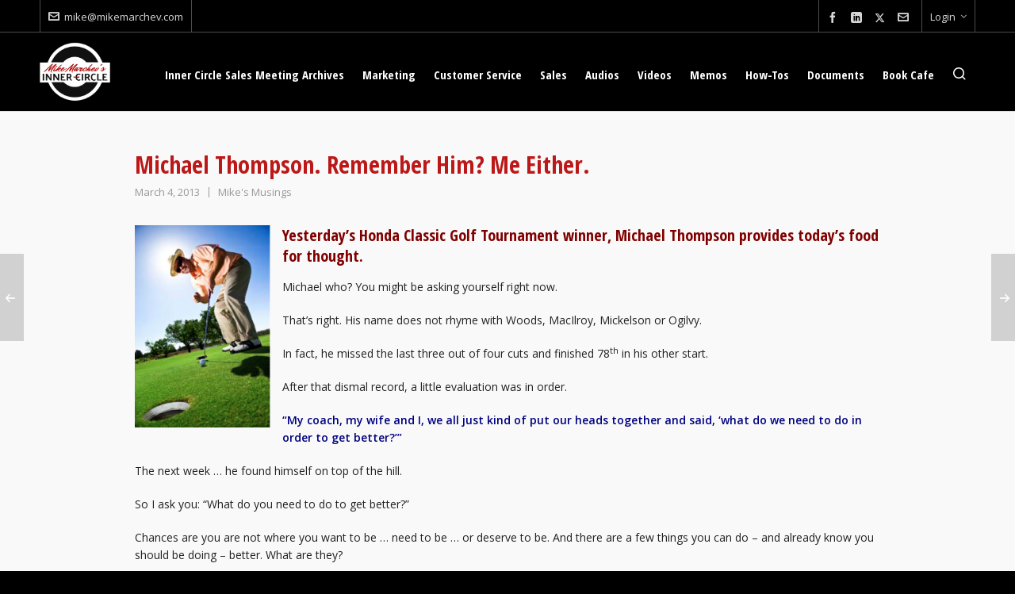

--- FILE ---
content_type: text/html; charset=UTF-8
request_url: http://mikemarchev.com/michael-thompson-remember-him/
body_size: 9813
content:

<!DOCTYPE HTML>
<html lang="en">

<head>

	<meta charset="UTF-8">
	<meta http-equiv="X-UA-Compatible" content="IE=edge">
	<link rel="profile" href="https://gmpg.org/xfn/11">

	<link rel="preload" href="http://mikemarchev.com/wp-content/themes/HighendWP/assets/css/fonts/source-sans.woff2" as="font" type="font/woff2" crossorigin><link rel="preload" href="http://mikemarchev.com/wp-content/themes/HighendWP/assets/css/fonts/source-sans-italic.woff2" as="font" type="font/woff2" crossorigin><link rel="preload" href="http://mikemarchev.com/wp-content/themes/HighendWP/assets/css/fonts/Museo500-Regular-webfont.woff2" as="font" type="font/woff2" crossorigin><link rel="preload" href="http://mikemarchev.com/wp-content/themes/HighendWP/assets/css/icons/fontawesome-webfont.woff2" as="font" type="font/woff2" crossorigin><link rel="preload" href="http://mikemarchev.com/wp-content/themes/HighendWP/assets/css/icons/Icomoon.woff2" as="font" type="font/woff2" crossorigin><link rel="preload" href="http://mikemarchev.com/wp-content/themes/HighendWP/assets/css/icons/hbicons.woff2" as="font" type="font/woff2" crossorigin><title>Michael Thompson. Remember Him? Me Either. &#8211; Mike Marchev</title>
<meta name='robots' content='max-image-preview:large' />
	<style>img:is([sizes="auto" i], [sizes^="auto," i]) { contain-intrinsic-size: 3000px 1500px }</style>
	<meta name="viewport" content="width=device-width, initial-scale=1, minimum-scale=1, maximum-scale=1, user-scalable=no" /><link rel="alternate" type="application/rss+xml" title="Mike Marchev &raquo; Feed" href="http://mikemarchev.com/feed/" />
<link rel="alternate" type="application/rss+xml" title="Mike Marchev &raquo; Comments Feed" href="http://mikemarchev.com/comments/feed/" />
<script type="text/javascript">
/* <![CDATA[ */
window._wpemojiSettings = {"baseUrl":"https:\/\/s.w.org\/images\/core\/emoji\/15.0.3\/72x72\/","ext":".png","svgUrl":"https:\/\/s.w.org\/images\/core\/emoji\/15.0.3\/svg\/","svgExt":".svg","source":{"concatemoji":"http:\/\/mikemarchev.com\/wp-includes\/js\/wp-emoji-release.min.js?ver=6.7.1"}};
/*! This file is auto-generated */
!function(i,n){var o,s,e;function c(e){try{var t={supportTests:e,timestamp:(new Date).valueOf()};sessionStorage.setItem(o,JSON.stringify(t))}catch(e){}}function p(e,t,n){e.clearRect(0,0,e.canvas.width,e.canvas.height),e.fillText(t,0,0);var t=new Uint32Array(e.getImageData(0,0,e.canvas.width,e.canvas.height).data),r=(e.clearRect(0,0,e.canvas.width,e.canvas.height),e.fillText(n,0,0),new Uint32Array(e.getImageData(0,0,e.canvas.width,e.canvas.height).data));return t.every(function(e,t){return e===r[t]})}function u(e,t,n){switch(t){case"flag":return n(e,"\ud83c\udff3\ufe0f\u200d\u26a7\ufe0f","\ud83c\udff3\ufe0f\u200b\u26a7\ufe0f")?!1:!n(e,"\ud83c\uddfa\ud83c\uddf3","\ud83c\uddfa\u200b\ud83c\uddf3")&&!n(e,"\ud83c\udff4\udb40\udc67\udb40\udc62\udb40\udc65\udb40\udc6e\udb40\udc67\udb40\udc7f","\ud83c\udff4\u200b\udb40\udc67\u200b\udb40\udc62\u200b\udb40\udc65\u200b\udb40\udc6e\u200b\udb40\udc67\u200b\udb40\udc7f");case"emoji":return!n(e,"\ud83d\udc26\u200d\u2b1b","\ud83d\udc26\u200b\u2b1b")}return!1}function f(e,t,n){var r="undefined"!=typeof WorkerGlobalScope&&self instanceof WorkerGlobalScope?new OffscreenCanvas(300,150):i.createElement("canvas"),a=r.getContext("2d",{willReadFrequently:!0}),o=(a.textBaseline="top",a.font="600 32px Arial",{});return e.forEach(function(e){o[e]=t(a,e,n)}),o}function t(e){var t=i.createElement("script");t.src=e,t.defer=!0,i.head.appendChild(t)}"undefined"!=typeof Promise&&(o="wpEmojiSettingsSupports",s=["flag","emoji"],n.supports={everything:!0,everythingExceptFlag:!0},e=new Promise(function(e){i.addEventListener("DOMContentLoaded",e,{once:!0})}),new Promise(function(t){var n=function(){try{var e=JSON.parse(sessionStorage.getItem(o));if("object"==typeof e&&"number"==typeof e.timestamp&&(new Date).valueOf()<e.timestamp+604800&&"object"==typeof e.supportTests)return e.supportTests}catch(e){}return null}();if(!n){if("undefined"!=typeof Worker&&"undefined"!=typeof OffscreenCanvas&&"undefined"!=typeof URL&&URL.createObjectURL&&"undefined"!=typeof Blob)try{var e="postMessage("+f.toString()+"("+[JSON.stringify(s),u.toString(),p.toString()].join(",")+"));",r=new Blob([e],{type:"text/javascript"}),a=new Worker(URL.createObjectURL(r),{name:"wpTestEmojiSupports"});return void(a.onmessage=function(e){c(n=e.data),a.terminate(),t(n)})}catch(e){}c(n=f(s,u,p))}t(n)}).then(function(e){for(var t in e)n.supports[t]=e[t],n.supports.everything=n.supports.everything&&n.supports[t],"flag"!==t&&(n.supports.everythingExceptFlag=n.supports.everythingExceptFlag&&n.supports[t]);n.supports.everythingExceptFlag=n.supports.everythingExceptFlag&&!n.supports.flag,n.DOMReady=!1,n.readyCallback=function(){n.DOMReady=!0}}).then(function(){return e}).then(function(){var e;n.supports.everything||(n.readyCallback(),(e=n.source||{}).concatemoji?t(e.concatemoji):e.wpemoji&&e.twemoji&&(t(e.twemoji),t(e.wpemoji)))}))}((window,document),window._wpemojiSettings);
/* ]]> */
</script>
<style id='wp-emoji-styles-inline-css' type='text/css'>

	img.wp-smiley, img.emoji {
		display: inline !important;
		border: none !important;
		box-shadow: none !important;
		height: 1em !important;
		width: 1em !important;
		margin: 0 0.07em !important;
		vertical-align: -0.1em !important;
		background: none !important;
		padding: 0 !important;
	}
</style>
<link rel='stylesheet' id='highend-style-css' href='http://mikemarchev.com/wp-content/themes/HighendWP/style.css?ver=4.0.1' type='text/css' media='all' />
<link rel='stylesheet' id='highend_responsive-css' href='http://mikemarchev.com/wp-content/themes/HighendWP/assets/css/responsive.css?ver=4.0.1' type='text/css' media='all' />
<link rel='stylesheet' id='highend_icomoon-css' href='http://mikemarchev.com/wp-content/themes/HighendWP/assets/css/icons.css?ver=4.0.1' type='text/css' media='all' />
<link rel='stylesheet' id='highend_dynamic_styles-css' href='http://mikemarchev.com/wp-content/uploads/highend/dynamic-styles.css?ver=1711646100' type='text/css' media='all' />
<script type="text/javascript" src="http://mikemarchev.com/wp-includes/js/jquery/jquery.min.js?ver=3.7.1" id="jquery-core-js"></script>
<script type="text/javascript" src="http://mikemarchev.com/wp-includes/js/jquery/jquery-migrate.min.js?ver=3.4.1" id="jquery-migrate-js"></script>
<script></script><link rel="https://api.w.org/" href="http://mikemarchev.com/wp-json/" /><link rel="alternate" title="JSON" type="application/json" href="http://mikemarchev.com/wp-json/wp/v2/posts/6904" /><link rel="EditURI" type="application/rsd+xml" title="RSD" href="http://mikemarchev.com/xmlrpc.php?rsd" />
<meta name="generator" content="WordPress 6.7.1" />
<link rel="canonical" href="http://mikemarchev.com/michael-thompson-remember-him/" />
<link rel='shortlink' href='http://mikemarchev.com/?p=6904' />
<link rel="alternate" title="oEmbed (JSON)" type="application/json+oembed" href="http://mikemarchev.com/wp-json/oembed/1.0/embed?url=http%3A%2F%2Fmikemarchev.com%2Fmichael-thompson-remember-him%2F" />
<link rel="alternate" title="oEmbed (XML)" type="text/xml+oembed" href="http://mikemarchev.com/wp-json/oembed/1.0/embed?url=http%3A%2F%2Fmikemarchev.com%2Fmichael-thompson-remember-him%2F&#038;format=xml" />
<meta name="theme-color" content="#b51717"/>			<style type="text/css">
			body {
                        --he-font-size: 14px;
                        --he-font: "Open Sans";
                        font-size: 14px;
						line-height: 22px;
						letter-spacing: 0px;
						font-weight: normal;
                    }#hb-side-menu li a, #main-nav ul.sub-menu li a, #main-nav ul.sub-menu ul li a, #main-nav, #main-nav li a, .light-menu-dropdown #main-nav > li.megamenu > ul.sub-menu > li > a, #main-nav > li.megamenu > ul.sub-menu > li > a {
						font-family: "Open Sans Condensed", sans-serif;
						font-size: 15px;
						letter-spacing: 0px;
						font-weight: ;
						text-transform: none;
					}#main-nav ul.sub-menu li a, #hb-side-menu ul.sub-menu li a, #main-nav ul.sub-menu ul li a, ul.sub-menu .widget-item h4, #main-nav > li.megamenu > ul.sub-menu > li > a #main-nav > li.megamenu > ul.sub-menu > li > a, #main-nav > li.megamenu > ul.sub-menu > li > a {
						font-family: "Open Sans", sans-serif;
						font-size: 14px;
						letter-spacing: 0px;
						font-weight: ;
						text-transform: none;
					}#copyright-wrapper, #copyright-wrapper a {
						font-family: "Open Sans", sans-serif;
						font-size: 12px;
						line-height: 22px;
						letter-spacing: 0px;
						font-weight: ;
					}h1, .single article h1.title, #hb-page-title .light-text h1, #hb-page-title .dark-text h1 {
						font-family: "Open Sans Condensed", sans-serif;
						font-size: 30px;
						line-height: 36px;
						letter-spacing: 0px;
						font-weight: 700;
					}h2, #hb-page-title h2, .post-content h2.title {
						font-family: "Open Sans Condensed", sans-serif;
						font-size: 24px;
						line-height: 30px;
						letter-spacing: 0px;
						font-weight: 700;
					}h3, h3.title-class, .hb-callout-box h3, .hb-gal-standard-description h3 {
						font-family: "Open Sans Condensed", sans-serif;
						font-size: 20px;
						line-height: 26px;
						letter-spacing: 0px;
						font-weight: ;
					}h4, .widget-item h4, #respond h3, .content-box h4, .feature-box h4.bold {
						font-family: "Open Sans Condensed", sans-serif;
						font-size: 18px;
						line-height: 24px;
						letter-spacing: 0px;
						font-weight: ;
					}h5, #comments h5, #respond h5, .testimonial-author h5 {
						font-family: "Open Sans Condensed", sans-serif;
						font-size: 16px;
						line-height: 22px;
						letter-spacing: 0px;
						font-weight: ;
					}h6, h6.special {
						font-family: "Open Sans Condensed", sans-serif;
						font-size: 16px;
						line-height: 22px;
						letter-spacing: 0px;
						font-weight: ;
					}#pre-footer-area {
						font-family: "Open Sans", sans-serif;
						font-size: 20px;
						line-height: 22px;
						letter-spacing: 0px;
						font-weight: 600;
					}			</style>
			<meta name="generator" content="Powered by WPBakery Page Builder - drag and drop page builder for WordPress."/>
<meta name="generator" content="Powered by Slider Revolution 6.7.23 - responsive, Mobile-Friendly Slider Plugin for WordPress with comfortable drag and drop interface." />
<link rel="icon" href="http://mikemarchev.com/wp-content/uploads/2021/12/cropped-cropped-MM-InnerCircle-NewLogo-internet-1-32x32.jpg" sizes="32x32" />
<link rel="icon" href="http://mikemarchev.com/wp-content/uploads/2021/12/cropped-cropped-MM-InnerCircle-NewLogo-internet-1-192x192.jpg" sizes="192x192" />
<link rel="apple-touch-icon" href="http://mikemarchev.com/wp-content/uploads/2021/12/cropped-cropped-MM-InnerCircle-NewLogo-internet-1-180x180.jpg" />
<meta name="msapplication-TileImage" content="http://mikemarchev.com/wp-content/uploads/2021/12/cropped-cropped-MM-InnerCircle-NewLogo-internet-1-270x270.jpg" />
<script>function setREVStartSize(e){
			//window.requestAnimationFrame(function() {
				window.RSIW = window.RSIW===undefined ? window.innerWidth : window.RSIW;
				window.RSIH = window.RSIH===undefined ? window.innerHeight : window.RSIH;
				try {
					var pw = document.getElementById(e.c).parentNode.offsetWidth,
						newh;
					pw = pw===0 || isNaN(pw) || (e.l=="fullwidth" || e.layout=="fullwidth") ? window.RSIW : pw;
					e.tabw = e.tabw===undefined ? 0 : parseInt(e.tabw);
					e.thumbw = e.thumbw===undefined ? 0 : parseInt(e.thumbw);
					e.tabh = e.tabh===undefined ? 0 : parseInt(e.tabh);
					e.thumbh = e.thumbh===undefined ? 0 : parseInt(e.thumbh);
					e.tabhide = e.tabhide===undefined ? 0 : parseInt(e.tabhide);
					e.thumbhide = e.thumbhide===undefined ? 0 : parseInt(e.thumbhide);
					e.mh = e.mh===undefined || e.mh=="" || e.mh==="auto" ? 0 : parseInt(e.mh,0);
					if(e.layout==="fullscreen" || e.l==="fullscreen")
						newh = Math.max(e.mh,window.RSIH);
					else{
						e.gw = Array.isArray(e.gw) ? e.gw : [e.gw];
						for (var i in e.rl) if (e.gw[i]===undefined || e.gw[i]===0) e.gw[i] = e.gw[i-1];
						e.gh = e.el===undefined || e.el==="" || (Array.isArray(e.el) && e.el.length==0)? e.gh : e.el;
						e.gh = Array.isArray(e.gh) ? e.gh : [e.gh];
						for (var i in e.rl) if (e.gh[i]===undefined || e.gh[i]===0) e.gh[i] = e.gh[i-1];
											
						var nl = new Array(e.rl.length),
							ix = 0,
							sl;
						e.tabw = e.tabhide>=pw ? 0 : e.tabw;
						e.thumbw = e.thumbhide>=pw ? 0 : e.thumbw;
						e.tabh = e.tabhide>=pw ? 0 : e.tabh;
						e.thumbh = e.thumbhide>=pw ? 0 : e.thumbh;
						for (var i in e.rl) nl[i] = e.rl[i]<window.RSIW ? 0 : e.rl[i];
						sl = nl[0];
						for (var i in nl) if (sl>nl[i] && nl[i]>0) { sl = nl[i]; ix=i;}
						var m = pw>(e.gw[ix]+e.tabw+e.thumbw) ? 1 : (pw-(e.tabw+e.thumbw)) / (e.gw[ix]);
						newh =  (e.gh[ix] * m) + (e.tabh + e.thumbh);
					}
					var el = document.getElementById(e.c);
					if (el!==null && el) el.style.height = newh+"px";
					el = document.getElementById(e.c+"_wrapper");
					if (el!==null && el) {
						el.style.height = newh+"px";
						el.style.display = "block";
					}
				} catch(e){
					console.log("Failure at Presize of Slider:" + e)
				}
			//});
		  };</script>
<noscript><style> .wpb_animate_when_almost_visible { opacity: 1; }</style></noscript>
</head>

<body class="post-template-default single single-post postid-6904 single-format-standard wp-embed-responsive hb-stretched-layout highend-prettyphoto wpb-js-composer js-comp-ver-8.1 vc_responsive" itemscope="itemscope" itemtype="https://schema.org/WebPage">

<div id="mobile-menu-wrap"><form method="get" class="mobile-search-form" action="http://mikemarchev.com/"><input type="text" placeholder="Search" name="s" autocomplete="off" /></form><a class="mobile-menu-close"><i class="hb-icon-x"></i></a><nav id="mobile-menu" class="clearfix interactive"><div class="menu-original-menu-container"><ul id="menu-original-menu" class="menu-main-menu-container"><li id="menu-item-16510" class="menu-item menu-item-type-post_type menu-item-object-page menu-item-16510"><a href="http://mikemarchev.com/sales-meetings/">Inner Circle Sales Meeting Archives</a></li>
<li id="menu-item-16528" class="menu-item menu-item-type-post_type menu-item-object-page menu-item-16528"><a href="http://mikemarchev.com/marketing/">Marketing</a></li>
<li id="menu-item-16529" class="menu-item menu-item-type-post_type menu-item-object-page menu-item-16529"><a href="http://mikemarchev.com/customer-service/">Customer Service</a></li>
<li id="menu-item-16530" class="menu-item menu-item-type-post_type menu-item-object-page menu-item-16530"><a href="http://mikemarchev.com/sales/">Sales</a></li>
<li id="menu-item-16513" class="menu-item menu-item-type-post_type menu-item-object-page menu-item-16513"><a href="http://mikemarchev.com/audios-2-2/">Audios</a></li>
<li id="menu-item-16512" class="menu-item menu-item-type-post_type menu-item-object-page menu-item-16512"><a href="http://mikemarchev.com/videos-2/">Videos</a></li>
<li id="menu-item-16511" class="menu-item menu-item-type-post_type menu-item-object-page menu-item-16511"><a href="http://mikemarchev.com/memos/">Memos</a></li>
<li id="menu-item-16515" class="menu-item menu-item-type-post_type menu-item-object-page menu-item-16515"><a href="http://mikemarchev.com/how-tos/">How-Tos</a></li>
<li id="menu-item-16516" class="menu-item menu-item-type-post_type menu-item-object-page menu-item-16516"><a href="http://mikemarchev.com/documents-2/">Documents</a></li>
<li id="menu-item-17698" class="menu-item menu-item-type-post_type menu-item-object-page menu-item-17698"><a href="http://mikemarchev.com/cafe/">Book Cafe</a></li>
</ul></div></nav></div><!-- END #mobile-menu-wrap -->
<div id="hb-wrap">

	<div id="main-wrapper" class="hb-stretched-layout width-940 nav-type-1">

					<header id="hb-header" >

		

<div id="header-bar">

	<div class="container-wide">

					<div class="top-widgets-left">
				<div id="top-email-widget" class="top-widget"><a href="mailto:mike@mikemarchev.com"><i class="hb-moon-envelop"></i>mike@mikemarchev.com</a></div>			</div>
		
					<div class="top-widgets-right">
				<div id="top-socials-widget" class="top-widget">		<ul class="social-list">
				
							<li class="facebook">
					<a href="http://facebook.com/mikemarchev" aria-label="facebook" target="_blank" rel="noopener noreferrer">
						<i class="hb-moon-facebook"></i>
						
											</a> 
				</li>
							<li class="linkedin">
					<a href="https://www.linkedin.com/in/mike-marchev-a29b18/" aria-label="linkedin" target="_blank" rel="noopener noreferrer">
						<i class="hb-moon-linkedin"></i>
						
											</a> 
				</li>
							<li class="twitter">
					<a href="http://twitter.com/mmarchev" aria-label="twitter" target="_blank" rel="noopener noreferrer">
						<i class="hb-moon-twitter"></i>
						
											</a> 
				</li>
							<li class="envelop">
					<a href="mailto:mike@mikemarchev.com" aria-label="envelop" target="_blank" rel="noopener noreferrer">
						<i class="hb-moon-envelop"></i>
						
											</a> 
				</li>
			
		</ul>
		</div><div id="top-login-widget" class="top-widget">			<a href="#" aria-label="Login">Login<i class="icon-angle-down"></i></a>
			
			<div class="hb-dropdown-box login-dropdown">
				<!-- START #login-form -->
<form action="http://mikemarchev.com/wp-login.php?redirect_to=http%3A%2F%2Fmikemarchev.com%2Fmichael-thompson-remember-him%2F" id="hb-login-form" name="hb-login-form" method="post" class="hb-login-form" >
    <p><input type="text" id="username" name="log" placeholder="Username" class="required requiredField text-input"/></p>
    <p><input type="password" id="password" name="pwd" placeholder="Password" class="required requiredField text-input"></p>
    <p class="hb-checkbox clearfix">
        <label><input name="rememberme" type="checkbox" id="rememberme" value="forever" class="hb-remember-checkbox" />Remember me?</label>
            </p>

    <a href="#" id="hb-submit-login-form" class="hb-button no-three-d hb-small-button">Login</a>
</form>				<div class="big-overlay"><i class="hb-moon-user"></i></div>
			</div>
			</div>			</div>
		
	</div>

</div><!-- END #header-bar -->

		
<!-- BEGIN #header-inner -->
<div id="header-inner" class="nav-type-1 hb-ajax-search" role="banner" itemscope="itemscope" itemtype="https://schema.org/WPHeader">

    <!-- BEGIN #header-inner-bg -->
    <div id="header-inner-bg">

        <div class="container-wide">

	<div id="logo"><div class="hb-dark-logo hb-logo-wrap hb-visible-logo"><a href="http://mikemarchev.com/"><img src="http://mikemarchev.com/wp-content/uploads/2021/12/MM-InnerCircle-NewLogo-internet-1-copy.png" class="default" alt="Mike Marchev"/></a></div><div class="hb-light-logo hb-logo-wrap"><a href="http://mikemarchev.com/"><img src="http://mikemarchev.com/wp-content/uploads/2021/12/MM-InnerCircle-NewLogo-internet-1-copy.png" class="default" alt="Mike Marchev"/></a></div></div>
	<nav class="main-navigation minimal-skin hb-effect-6 dark-menu-dropdown" role="navigation" itemscope="itemscope" itemtype="https://schema.org/SiteNavigationElement">

	
	<ul id="main-nav" class="sf-menu"><li class="menu-item menu-item-type-post_type menu-item-object-page menu-item-16510"><a href="http://mikemarchev.com/sales-meetings/"><span>Inner Circle Sales Meeting Archives</span></a></li>
<li class="menu-item menu-item-type-post_type menu-item-object-page menu-item-16528"><a href="http://mikemarchev.com/marketing/"><span>Marketing</span></a></li>
<li class="menu-item menu-item-type-post_type menu-item-object-page menu-item-16529"><a href="http://mikemarchev.com/customer-service/"><span>Customer Service</span></a></li>
<li class="menu-item menu-item-type-post_type menu-item-object-page menu-item-16530"><a href="http://mikemarchev.com/sales/"><span>Sales</span></a></li>
<li class="menu-item menu-item-type-post_type menu-item-object-page menu-item-16513"><a href="http://mikemarchev.com/audios-2-2/"><span>Audios</span></a></li>
<li class="menu-item menu-item-type-post_type menu-item-object-page menu-item-16512"><a href="http://mikemarchev.com/videos-2/"><span>Videos</span></a></li>
<li class="menu-item menu-item-type-post_type menu-item-object-page menu-item-16511"><a href="http://mikemarchev.com/memos/"><span>Memos</span></a></li>
<li class="menu-item menu-item-type-post_type menu-item-object-page menu-item-16515"><a href="http://mikemarchev.com/how-tos/"><span>How-Tos</span></a></li>
<li class="menu-item menu-item-type-post_type menu-item-object-page menu-item-16516"><a href="http://mikemarchev.com/documents-2/"><span>Documents</span></a></li>
<li class="menu-item menu-item-type-post_type menu-item-object-page menu-item-17698"><a href="http://mikemarchev.com/cafe/"><span>Book Cafe</span></a></li>
</ul>
			<div id="fancy-search">
			<form id="fancy-search-form" action="http://mikemarchev.com/" novalidate="" autocomplete="off">
				<input type="text" name="s" id="s" placeholder="Type keywords and press enter" autocomplete="off">
			</form>
			<a href="#" id="close-fancy-search" class="no-transition"><i class="hb-icon-x"></i></a>
			<span class="spinner"></span>
		</div>
		<a href="#" id="show-nav-menu" aria-label="Navigation"><i class="icon-bars"></i></a></a>
</nav>

</div><!-- END .container or .container-wide -->

    </div><!-- END #header-inner-bg -->
</div><!-- END #header-inner -->

	</header>
			
<div id="slider-section" class="clearfix highend-featured-section-" >

	<canvas id="hb-canvas-effect"></canvas>		
</div><!-- END #slider-section -->

<div id="main-content">

	<div class="container">

		<div class="row main-row fullwidth">
		
			
				<div class="hb-main-content col-12">
<article id="post-6904" class="post-6904 post type-post status-publish format-standard hentry category-mikes-musings" itemscope itemType="https://schema.org/BlogPosting">
	
	
	<div class="post-header">
		
		<h1 class="title entry-title" itemprop="headline">Michael Thompson. Remember Him? Me Either.</h1>

		<div class="post-meta-info">
					<span class="post-date minor-meta date updated">
			<time datetime="2013-03-04T08:22:46+00:00" itemprop="datePublished">
				March 4, 2013			</time>
		</span>
				<span class="blog-categories minor-meta"> 
			<a href="http://mikemarchev.com/category/mikes-musings/" rel="category tag">Mike's Musings</a>		</span>
				</div><!-- END .post-meta-info -->
	</div><!-- END .post-header -->
	
			<div class="entry-content clearfix" itemprop="articleBody">
			
			<h3 style="text-align: left;"><span style="color: #800000;"><a href="http://mikemarchev.com/wp-content/uploads/2012/01/Screen-shot-2012-01-28-at-11.51.41-AM.png"><img decoding="async" class="alignleft  wp-image-3476" alt="Screen shot 2012-01-28 at 11.51.41 AM" src="http://mikemarchev.com/wp-content/uploads/2012/01/Screen-shot-2012-01-28-at-11.51.41-AM.png" width="171" height="256" srcset="http://mikemarchev.com/wp-content/uploads/2012/01/Screen-shot-2012-01-28-at-11.51.41-AM.png 285w, http://mikemarchev.com/wp-content/uploads/2012/01/Screen-shot-2012-01-28-at-11.51.41-AM-201x300.png 201w" sizes="(max-width: 171px) 100vw, 171px" /></a>Yesterday’s Honda Classic Golf Tournament winner, Michael Thompson provides today’s food for thought.</span></h3>
<p>Michael who? You might be asking yourself right now.</p>
<p>That’s right. His name does not rhyme with Woods, MacIlroy, Mickelson or Ogilvy.</p>
<p>In fact, he missed the last three out of four cuts and finished 78<sup>th</sup> in his other start.</p>
<p>After that dismal record, a little evaluation was in order.<span id="more-6904"></span></p>
<p><strong><span style="color: #000080;">“My coach, my wife and I, we all just kind of put our heads together and said, ‘what do we need to do in order to get better?’”</span></strong></p>
<p>The next week &#8230; he found himself on top of the hill.</p>
<p>So I ask you: “What do you need to do to get better?”</p>
<p>Chances are you are not where you want to be &#8230; need to be &#8230; or deserve to be. And there are a few things you can do &#8211; and already know you should be doing &#8211; better. What are they?</p>
<p>So what can you do (starting today) to get better?</p>
<p>Remember the lessons learned with the Kaizen approach to success? Little by little.</p>
<p>One step at a time. What can you do today to begin the ongoing process.</p>
<p>Have a great Monday and I will talk to you again on Wednesday.</p>
<p>Mike</p>
<p>&nbsp;</p>
			
			<div class="page-links">
						
			</div>
		</div><!-- END .entry-content -->
		
	<section class="bottom-meta-section clearfix">
			</section><!-- END .bottom-meta-section -->
</article>
			<section class="hb-related-posts clearfix">

									<h4 class="semi-bold aligncenter">You also might be interested in</h4>
				
				<div class="row">
					
						<div class="col-4 related-item">

							
							<div class="post-content">

								<div class="post-header clearfix">
									<h2 class="title entry-title"><a href="http://mikemarchev.com/ree-june-14th/">June 14th Sales Meeting With Geraldine Ree</a></h2>
									<div class="post-meta-info">
										<time class="date-container minor-meta updated date float-left" itemprop="datePublished" datetime="2023-06-15T14:00:52+00:00">Jun 15, 2023</time>
									</div>
								</div><!-- END .post-header -->

								<p class="hb-post-excerpt clearfix">
																	</p>

							</div><!-- END .post-content -->

						</div><!-- END .related-item-->

					
						<div class="col-4 related-item">

							
							<div class="post-content">

								<div class="post-header clearfix">
									<h2 class="title entry-title"><a href="http://mikemarchev.com/and-that-is-when-it-hit-me/">Hooray For Winter!</a></h2>
									<div class="post-meta-info">
										<time class="date-container minor-meta updated date float-left" itemprop="datePublished" datetime="2013-01-26T08:26:00+00:00">Jan 26, 2013</time>
									</div>
								</div><!-- END .post-header -->

								<p class="hb-post-excerpt clearfix">
									Pay attention. Following my train of thought might prove a[...]								</p>

							</div><!-- END .post-content -->

						</div><!-- END .related-item-->

					
						<div class="col-4 related-item">

							
							<div class="post-content">

								<div class="post-header clearfix">
									<h2 class="title entry-title"><a href="http://mikemarchev.com/january-24-2018/">January 24, 2018</a></h2>
									<div class="post-meta-info">
										<time class="date-container minor-meta updated date float-left" itemprop="datePublished" datetime="2018-01-25T12:46:57+00:00">Jan 25, 2018</time>
									</div>
								</div><!-- END .post-header -->

								<p class="hb-post-excerpt clearfix">
																	</p>

							</div><!-- END .post-content -->

						</div><!-- END .related-item-->

									</div>

			</section>

			<div class="hb-separator-extra"></div>
			</div><!-- END .hb-main-content -->
			
		</div><!-- END .row -->

	</div><!-- END .container -->

</div><!-- END #main-content -->


	<a id="to-top"><i class="hb-moon-arrow-up-4"></i></a><div id="pre-footer-area">
	<div class="container">
		
		<span class="pre-footer-text">
			Get more information about the Inner Circle and become a member today.		</span>
		
		<a href="http://mikemarchev.com/ic-info" target="_self" class="hb-button hb-large-button"><i class="hb-moon-arrow-right-2"></i>MORE INFO</a>	</div>
</div><!-- END #pre-footer-area -->
	
<footer id="footer" class="dark-style">
	
	<div class="container">
		<div class="row footer-row">

			<div class="col-4 widget-column"><div id="hb_contact_info_widget-2" class="widget-item hb_contact_info_widget"><h4>Contact Mike</h4>
		<ul>
			<li><i class="hb-moon-user-7"></i><span>Mike Marchev</span></li>	
			<li><i class="hb-moon-office"></i><span>Inner Circle</span></li>												<li><i class="icon-envelope-alt"></i><span><a href="mailto:mike&#64;m&#105;&#107;&#101;mar&#99;&#104;e&#118;&#46;&#99;o&#109;">m&#105;ke&#64;&#109;&#105;kem&#97;&#114;&#99;he&#118;&#46;&#99;o&#109;</a></span></li>			<li><i class="hb-moon-earth"></i><span><a href="www.mikemarchev.com" target="_blank">www.mikemarchev.com</a></span></li>					</ul>

		</div><div id="hb_soc_net_widget-2" class="widget-item hb-socials-widget"><h4>Follow Mike</h4>		<ul class="social-icons clearfix light large">
				
							<li class="facebook">
					<a href="http://facebook.com/mikemarchev" aria-label="facebook" original-title="Facebook" target="_blank" rel="noopener noreferrer">
						<i class="hb-moon-facebook"></i>
						
													<i class="hb-moon-facebook"></i>
											</a> 
				</li>
							<li class="linkedin">
					<a href="https://www.linkedin.com/in/mike-marchev-a29b18/" aria-label="linkedin" original-title="Linkedin" target="_blank" rel="noopener noreferrer">
						<i class="hb-moon-linkedin"></i>
						
													<i class="hb-moon-linkedin"></i>
											</a> 
				</li>
							<li class="twitter">
					<a href="http://twitter.com/mmarchev" aria-label="twitter" original-title="Twitter" target="_blank" rel="noopener noreferrer">
						<i class="hb-moon-twitter"></i>
						
													<i class="hb-moon-twitter"></i>
											</a> 
				</li>
							<li class="envelop">
					<a href="mailto:mike@mikemarchev.com" aria-label="envelop" original-title="Envelop" target="_blank" rel="noopener noreferrer">
						<i class="hb-moon-envelop"></i>
						
													<i class="hb-moon-envelop"></i>
											</a> 
				</li>
			
		</ul>
		</div></div><div class="col-4 widget-column"><div id="text-2" class="widget-item widget_text"><h4>Your Next Guest Speaker Does Not Have To Be a &#8220;Crap-Shoot.&#8221;</h4>			<div class="textwidget"><p>Regardless of your position or experience, we all need to hear meaningful, uplifting, logical and thought-provoking messages &#8230; often from third-party specialists. In addition to hearing &#8220;what&#8221; we need to do, we are all in search for the &#8220;how-to-do-it.&#8221;</p>
<p>When your group, team, organization or association needs an entertaining &#8220;wake-up&#8221; call, you might want to have a conversation with Mike Marchev. <a href="speaking"> Click Here</a></p>
</div>
		</div></div><div class="col-4 widget-column"><div id="text-3" class="widget-item widget_text"><h4>Quick Links</h4>			<div class="textwidget"><p><a href="#">Inner Circle</a><br />
<a href="#">Blog</a><br />
<a href="#">Two Simple Programs</a><br />
<a href="http://mikemarchev.com/testimonials/">Clients &amp; Testimonials</a><br />
<a href="http://mikemarchev.com/video/">Video Showcase</a></p>
</div>
		</div></div>
		</div>		
	</div>

</footer><!-- END #footer -->
	<div id="copyright-wrapper" class="normal-copyright  clearfix">

	<div class="container">

		<div id="copyright-text">
			<p>© 2025 · www.MikeMarchev.com. Website by <a href="http://www.alulidesigns.com">Aluli Designs, Inc.</a></p>		</div><!-- END #copyright-text -->

		
	</div><!-- END .container -->

</div><!-- END #copyright-wrapper -->
	<nav class="hb-single-next-prev">
		
					<a href="http://mikemarchev.com/lebron-brings-right-mix-of-fun-work-ethic/" title="LeBron brings right mix of fun, work ethic &#8230;" class="hb-prev-post">
				<i class="hb-moon-arrow-left-4"></i>
				<span class="text-inside">Prev</span>
			</a>
		
					<a href="http://mikemarchev.com/i-love-these-stories/" title="I Love These Stories" class="hb-next-post">
				<i class="hb-moon-arrow-right-5"></i>
				<span class="text-inside">Next</span>
			</a>
		
	</nav>
	
	</div><!-- END #main-wrapper -->

</div><!-- END #hb-wrap -->

<div id="hb-modal-overlay"></div>
		<script>
			window.RS_MODULES = window.RS_MODULES || {};
			window.RS_MODULES.modules = window.RS_MODULES.modules || {};
			window.RS_MODULES.waiting = window.RS_MODULES.waiting || [];
			window.RS_MODULES.defered = true;
			window.RS_MODULES.moduleWaiting = window.RS_MODULES.moduleWaiting || {};
			window.RS_MODULES.type = 'compiled';
		</script>
		<link rel='stylesheet' id='Open+Sans-css' href='//fonts.googleapis.com/css?family=Open+Sans%3Anormal%2C600&#038;subset=latin&#038;ver=6.7.1' type='text/css' media='all' />
<link rel='stylesheet' id='Open+Sans+Condensed-css' href='//fonts.googleapis.com/css?family=Open+Sans+Condensed%3A700&#038;subset=latin&#038;ver=6.7.1' type='text/css' media='all' />
<link rel='stylesheet' id='rs-plugin-settings-css' href='//mikemarchev.com/wp-content/plugins/revslider/sr6/assets/css/rs6.css?ver=6.7.23' type='text/css' media='all' />
<style id='rs-plugin-settings-inline-css' type='text/css'>
#rs-demo-id {}
</style>
<script type="text/javascript" src="//mikemarchev.com/wp-content/plugins/revslider/sr6/assets/js/rbtools.min.js?ver=6.7.23" defer async id="tp-tools-js"></script>
<script type="text/javascript" src="//mikemarchev.com/wp-content/plugins/revslider/sr6/assets/js/rs6.min.js?ver=6.7.23" defer async id="revmin-js"></script>
<script type="text/javascript" src="http://mikemarchev.com/wp-content/themes/HighendWP/assets/js/scripts.js?ver=4.0.1" id="highend_scripts-js"></script>
<script type="text/javascript" src="http://mikemarchev.com/wp-content/themes/HighendWP/assets/js/jquery.prettyPhoto.js?ver=4.0.1" id="highend-prettyphoto-js-js"></script>
<script type="text/javascript" src="http://mikemarchev.com/wp-content/themes/HighendWP/assets/js/jquery.flexslider.js?ver=4.0.1" id="highend_flexslider-js"></script>
<script type="text/javascript" src="http://mikemarchev.com/wp-content/themes/HighendWP/assets/js/jquery.validate.js?ver=4.0.1" id="highend_validate-js"></script>
<script type="text/javascript" src="http://mikemarchev.com/wp-content/themes/HighendWP/assets/js/responsivecarousel.min.js?ver=4.0.1" id="highend_carousel-js"></script>
<script type="text/javascript" src="http://mikemarchev.com/wp-content/themes/HighendWP/assets/js/jquery.owl.carousel.min.js?ver=4.0.1" id="highend_owl_carousel-js"></script>
<script type="text/javascript" src="http://mikemarchev.com/wp-includes/js/jquery/ui/core.min.js?ver=1.13.3" id="jquery-ui-core-js"></script>
<script type="text/javascript" src="http://mikemarchev.com/wp-includes/js/jquery/ui/menu.min.js?ver=1.13.3" id="jquery-ui-menu-js"></script>
<script type="text/javascript" src="http://mikemarchev.com/wp-includes/js/dist/dom-ready.min.js?ver=f77871ff7694fffea381" id="wp-dom-ready-js"></script>
<script type="text/javascript" src="http://mikemarchev.com/wp-includes/js/dist/hooks.min.js?ver=4d63a3d491d11ffd8ac6" id="wp-hooks-js"></script>
<script type="text/javascript" src="http://mikemarchev.com/wp-includes/js/dist/i18n.min.js?ver=5e580eb46a90c2b997e6" id="wp-i18n-js"></script>
<script type="text/javascript" id="wp-i18n-js-after">
/* <![CDATA[ */
wp.i18n.setLocaleData( { 'text direction\u0004ltr': [ 'ltr' ] } );
/* ]]> */
</script>
<script type="text/javascript" src="http://mikemarchev.com/wp-includes/js/dist/a11y.min.js?ver=3156534cc54473497e14" id="wp-a11y-js"></script>
<script type="text/javascript" src="http://mikemarchev.com/wp-includes/js/jquery/ui/autocomplete.min.js?ver=1.13.3" id="jquery-ui-autocomplete-js"></script>
<script type="text/javascript" id="highend_jquery_custom-js-extra">
/* <![CDATA[ */
var highend_vars = {"ajaxurl":"http:\/\/mikemarchev.com\/wp-admin\/admin-ajax.php","nonce":"be5ce3df33","paged":"2","search_header":"1","cart_url":"","cart_count":"","responsive":"1","header_height":"100","sticky_header_height":"60","texts":{"load-more":"Load More Posts","no-more-posts":"No More Posts","day":"day","days":"days","hour":"hour","hours":"hours","minute":"minute","minutes":"minutes","second":"second","seconds":"seconds"}};
/* ]]> */
</script>
<script type="text/javascript" src="http://mikemarchev.com/wp-content/themes/HighendWP/assets/js/jquery.custom.js?ver=4.0.1" id="highend_jquery_custom-js"></script>
	<script>
	!function(){var e=-1<navigator.userAgent.toLowerCase().indexOf("webkit"),t=-1<navigator.userAgent.toLowerCase().indexOf("opera"),n=-1<navigator.userAgent.toLowerCase().indexOf("msie");(e||t||n)&&document.getElementById&&window.addEventListener&&window.addEventListener("hashchange",function(){var e,t=location.hash.substring(1);/^[A-z0-9_-]+$/.test(t)&&(e=document.getElementById(t))&&(/^(?:a|select|input|button|textarea)$/i.test(e.tagName)||(e.tabIndex=-1),e.focus())},!1)}();
	</script>
	<script></script>
</body>
</html>
